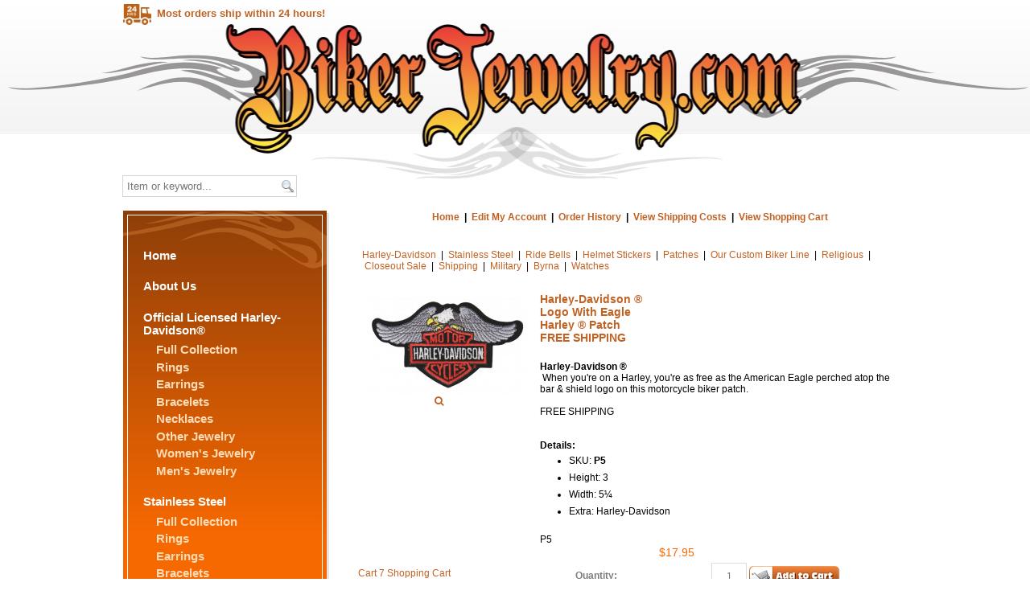

--- FILE ---
content_type: text/html; charset=utf-8
request_url: https://www.bikerjewelry.com/item/Harley-Davidson-reg_Logo-With-Eagle_Harley-reg-Patch_FREE-SHIPPING-1978
body_size: 30774
content:
<html>
<head><link rel="stylesheet" href="css/styles.css" type="text/css" />
<meta http-equiv="Content-Type" content="text/html; charset=utf-8"/><title>Harley-Davidson ® Logo With Eagle Harley ® Patch FREE SHIPPING , Biker Jewelry Rings Bracelets Harley-Davidson Franklin Mint Stainless Steel</title>
<link rel="canonical" href="https://www.bikerjewelry.com/item/Harley-Davidson-reg_Logo-With-Eagle_Harley-reg-Patch_FREE-SHIPPING-1978" />
<link rel="stylesheet" href="https://cdnjs.cloudflare.com/ajax/libs/font-awesome/4.7.0/css/font-awesome.min.css"> 
<meta property="og:image" content="https://www.bikerjewelry.com/shop/images/Harley-Davidson-reg_Logo-With-Eagle_Harley-reg-Patch_5-14-x-3_FREE-SHIPPING1978-14823.jpg" />
<meta name="twitter:image" content="https://www.bikerjewelry.com/shop/images/Harley-Davidson-reg_Logo-With-Eagle_Harley-reg-Patch_5-14-x-3_FREE-SHIPPING1978-14823.jpg" />
<meta property="og:url" content="https://www.bikerjewelry.com/item/Harley-Davidson-reg_Logo-With-Eagle_Harley-reg-Patch_FREE-SHIPPING-1978" />
<meta property="og:title" content="Harley-Davidson &reg;  &lt;BR&gt;Logo With Eagle&lt;br&gt;Harley &reg; Patch&lt;br&gt;FREE SHIPPING" />
<meta property="og:description" content=" Harley-Davidson &reg; &nbsp;When you&amp;#39;re on a Harley, you&amp;#39;re as free as the American Eagle perched atop the bar &amp; shield logo on this motorcycle biker patch. FREE SHIPPING Details: &nbsp; SKU:&nbsp; P5 Height: 3 Width: 5&frac14; Extra: Harley-Davidson " />
<meta property="og:type" content="product" />
<meta property="og:site_name" content="www.bikerjewelry.com" />
<meta property="og:price:currency" content="USD" />
<meta property="og:price:standard_amount" content="0.00" />
<meta property="og:price:amount" content="17.95" />
<meta property="og:availability" content="instock" />
<meta property="og:brand" content="Harley Davidson" />  
<style type="text/css">.clsThumbs{ padding-right:2px;}.td_popup_image_close{background: black;color: white;}#MainTable-cart7 td, #table-heading-cart7 td, #MainTable td, #start-header-table-cart7 td, .tblcategoriesmenu td {border:0px} #content {padding:0px !important}</style> <script type="text/javascript" async="true" src="js/facebook-all.js"></script>  
<meta name="viewport" content="width=device-width, initial-scale=1"><style>#id-ddCats{width: 200px;}</style>
<style>.item_dropdown_options{width: 9.5em;}</style> <style>
				.large-image-popup{max-width:none!important;vertical-align:top!important}@media screen and (max-width:799px){.imagecontainerTds{float:left}}.minus{min-height:16px;box-sizing: content-box !important; border-radius: 20px !important;width:34px;height:21px;padding:4px 12px 7px 8px;display:inline-block;vertical-align:middle;text-align:left;margin-right:-40px;cursor:pointer}.plus{min-height:16px;box-sizing: content-box !important;border-radius: 20px !important;border-top-left-radius:0px !important; border-bottom-left-radius: 0px !important;height:21px;padding:4px 6px 7px 6px;display:inline-block;vertical-align:middle;text-align:right;margin-left:-7px;cursor:pointer}#cart7-item-quantity{text-align:center;border:1px solid #ddd;border-radius:0;display:inline-block;vertical-align:middle;min-height:24px;}
				</style>
				<script>function increaseValue(){var e=parseInt(document.getElementById('cart7-item-quantity').value,10);e=isNaN(e)?0:e,e++,document.getElementById('cart7-item-quantity').value=e}function decreaseValue(){var e=parseInt(document.getElementById('cart7-item-quantity').value,10);(e=isNaN(e)?0:e)<1&&(e=1),e--,document.getElementById('cart7-item-quantity').value=e}</script> 
<meta http-equiv="X-UA-Compatible" content="IE=EmulateIE8" />
<link type="text/css" rel="stylesheet" href="/styles/style.css" />
<script type="text/javascript" src="/scripts/functions.js"></script>
<script type="text/javascript" src="/scripts/cufon-yui.js"></script>
<script type="text/javascript" src="/scripts/Antique_Olive_CompactPS_400.font.js"></script>
<script type="text/javascript">
/* Cufon */
Cufon.replace('h1', {
	color: '-linear-gradient(#F5883F, #8E3E09)',
	textShadow: '#D6D6D6 2px 2px'
});

Cufon.replace('h2', {
	//textShadow: '#7A3100 1px 1px'
});

Cufon.replace('h3', {
	textShadow: '#7A3100 1px 1px'
});

Cufon.replace('h4', {
	textShadow: '#FFF 1px 1px'
});
</script>



<meta name="description" content="Harley-Davidson ®  When you&#39;re on a Harley, you&#39;re as free as the American Eagle perched atop the bar & shield logo on this mo" />

<meta name="keywords" content="Harley,Davidson,®,Logo,With,EagleHarley,®,PatchFREE,SHIPPING, biker jewelry, biker rings, biker bracelets, biker necklaces, biker earrings, harley davidson rings, harley davidson bracelets, harley davidson necklaces, harley davidson earrings, harley davidson jewelry, stainless steel jewelry, stainless steel rings, stainless steel bracelets, stainless steel necklaces, stainless steel earrings" />


<script type="text/javascript">

  var _gaq = _gaq || [];
  _gaq.push(['_setAccount', 'UA-45294414-1']);
  _gaq.push(['_setDomainName', 'bikerjewelry.com']);
  _gaq.push(['_setAllowLinker', true]);
  _gaq.push(['_trackPageview']);

  _gaq.push(['centella._setAccount', 'UA-335628-33']);
  _gaq.push(['centella._setDomainName', 'bikerjewelry.com']);
  _gaq.push(['centella._setAllowLinker', true]);
  _gaq.push(['centella._trackPageview']);

  (function() {
    var ga = document.createElement('script'); ga.type = 'text/javascript'; ga.async = true;
    ga.src = ('https:' == document.location.protocol ? 'https://' : 'https://') + 'stats.g.doubleclick.net/dc.js';
    var s = document.getElementsByTagName('script')[0]; s.parentNode.insertBefore(ga, s);
  })();

</script>

<style type='text/css'>
.tblproductthumb {
    text-align: center !important;
   align: center !important;
 }

h2.itemname {
  color: #C16223
}

a {
    text-decoration: none;
}

span.italic {
    font-style: italic !important;
}

</style>

<!-- Global site tag (gtag.js) - Google Ads: 1026174559 --> <script async src="https://www.googletagmanager.com/gtag/js?id=AW-1026174559"></script> <script> window.dataLayer = window.dataLayer || []; function gtag(){dataLayer.push(arguments);} gtag('js', new Date()); gtag('config', 'AW-1026174559'); </script>
</head>
<body><link type="text/css" rel="stylesheet" href="/fonts/uniconified/styles.css" />
<div id="header">
	<div id="header_container">
		<div id="home"><a href="/">Home</a></div>
		<!-- <div id="cart"><a href="/shop/cart.php">Shopping Cart</a></div> -->
		<div id="search">
			<script>
			function searchBar() {
				location = '/search/' + document.search.q.value;
				return false;
			}
			</script>
			<form action="" method="post" name="search" onsubmit="return searchBar();">
				<input id="query" name="q" type="search" value="" placeholder="Item or keyword..." />
				<input id="s" name="s" type="submit" value="" />
			</form>
		</div>
		<div id="ship"><img alt="Shipping icon for Harley-Davidson &reg;   Logo With Eagle Harley &reg; Patch FREE SHIPPING" src="/images/Icon_ShipFlat.png" border="0" alt="24 Hour Shipping">Most orders ship within 24 hours!</div>
		<ul class="list_social">
			<li><a href="https://www.facebook.com/originalbikerjewelry/" title="Facebook" target="_blank" class="icon-ui-facebook"></a></li>
			<li><a href="https://www.pinterest.com/originalbikerjewelry/" title="Pinterest" target="_blank" class="icon-ui-pinterest"></a></li>
			<li><a href="https://twitter.com/BikerJewelry1" title="Twitter" target="_blank" class="icon-ui-twitter"></a></li>
			<li><a href="mailto:info@bikerjewelry.com" title="Email" class="icon-ui-mail-1"></a></li>
			<li><a href="tel:407-619-4659" title="Phone" class="icon-ui-phone"></a></li>
			<li><a href="//www.bikerjewelry.com/shop/cart.php" title="Shopping Cart" class="icon-ui-cart-full"></a></li>

		</ul>
	</div>
</div>
<div id="body_bg">
	<div id="body">
		<div id="body_container">
			<div id="body_left">
				<div id="panel_mid">
					<div id="panel_top">
						<!-- start side menu -->
                                                <h2><a href="/">Home</a></h2>
						<h2><a href="/about.php">About Us</a></h2>

						<h2><a href="/category/Harley-Davidson-38">Official Licensed Harley-Davidson&reg;</a></h2>
							<h3><a href="/category/Harley-Davidson-38">Full Collection</a></h3>
							<h3><a href="/category/Rings-39">Rings</a></h3>
							<h3><a href="/category/Earrings-40">Earrings</a></h3>
							<h3><a href="/category/Bracelets-46">Bracelets</a></h3>
							<h3><a href="/category/Necklaces-61">Necklaces</a></h3>
							
							<h3><a href="/category/Other-44">Other Jewelry</a></h3>
							<h3><a href="/category/Ladies-HD-56">Women's Jewelry</a></h3>
							<h3><a href="/category/Mens-HD-55">Men's Jewelry</a></h3>

						<h2><a href="/category/Stainless-Steel-31">Stainless Steel</a></h2>
							<h3><a href="/category/Stainless-Steel-31">Full Collection</a></h3>
							<h3><a href="/category/Rings-32">Rings</a></h3>
							<h3><a href="/category/Earrings-62">Earrings</a></h3>
							<h3><a href="/category/Bracelets-33">Bracelets</a></h3>
							<h3><a href="/category/Necklaces-Pendants-49">Necklaces/Pendants</a></h3>
							<h3><a href="/category/Bike-Chain-Jewelry-58">Bike Chain Jewelry</a></h3>

						<h2><a href="/category/Ride-Bells-6">Ride Bells&reg;</a></h2>
            <h2><a href="/byrna-product-line.php">Byrna Product Line</a></h2>
						<h2><a href="/category/Helmet-Stickers-8">Helmet Stickers</a></h2>
							<h3><a href="/category/Helmet-Stickers-8">Full Collection</a></h3>
							<h3><a href="/category/Military-52">Military</a></h3>
							<h3><a href="/category/Religious-53">Religious</a></h3>

						<h2><a href="/category/Patches-7">Patches</a></h2>
						<h2><a href="/returns.php">Returns & FAQ</a></h2>
                                                <!-- end side menu -->
					</div>
					<div id="panel_btm"></div>
				</div>
				<!-- <p style="text-align:center; margin-top:1.5em;">
					<img src="/images/Icon_Ship24.png" border="0" alt="24 Hour Shipping" style="width:auto; height:80px;">
					<h3 style="font-size:19px; text-transform:uppercase; text-align:center;">Most orders ship within 24 hours!</h3>
				</p> -->
				<p style="text-align:center; margin-top:1.5em;">
					<img src="/images/Graphic_FamilyOwned.png" border="0" alt="Proudly Family Owned and Operated" style="width:auto; height:132px; margin-left: -23px;">
				</p>
			</div>
			<div id="body_right">



<table style="width:100%; border-collapse:collapse; border:0px; padding:0px; " id="start-header-table-cart7" class="start-header-table-cart7"><!-- start- --><tr><td valign='middle' align='right' colspan='2' class='tdtopmenu' style='border: 0px; border-style: hidden;' ><a class='atopmenu'  href="https://www.bikerjewelry.com">Home</a>&nbsp;&nbsp;|&nbsp;&nbsp;<a rel='noindex, nofollow'  class='atopmenu' href='https://www.bikerjewelry.com/checkout/editcustomer.php?showeditpage=no&amp;cart=14238078&amp;ReferredFrom=toplink&amp;gci=AspL5XvBeZmAae4P1nLZ&amp;shopuserid=14241960&mv=0'>Edit My Account</a>&nbsp;&nbsp;|&nbsp;&nbsp;<a rel='noindex, nofollow' class='atopmenu' href="https://www.bikerjewelry.com/checkout/editcustomer.php?showeditpage=no&amp;ohl=1&amp;cart=14238078&amp;ReferredFrom=account_login&amp;gci=AspL5XvBeZmAae4P1nLZ&amp;shopuserid=14241960">Order History</a>&nbsp;&nbsp;|&nbsp;&nbsp;<a class='atopmenu'  href='https://www.bikerjewelry.com/shop/shipping-calculator.php'>View Shipping Costs</a>&nbsp;&nbsp;|&nbsp;&nbsp;<a class='atopmenu'  href='https://www.bikerjewelry.com/shop/cart.php'>View Shopping Cart</a>&nbsp;&nbsp;</td></tr><tr><td colspan='2' align='right' ><div class='cell-divider' style='background-color:; margin-right:0px; margin-left:0px; max-height:10px; width: 98%;'>&nbsp;</div></td></tr></table><!-- STOP HEADER -->
<script language="javascript" type="text/javascript" src="jquery/jquery.js"></script><!-- NEW INDEX PAGE --><table id="MainTable-cart7" style="margin:auto; border: 0px;"><!-- SHOW CURRENT CATEGORY NAME IN CASE OF SINGLE COLUMN AND DROPDOWN DISPLAY --><!-- END SHOW CURRENT CATEGORY NAME IN CASE OF SINGLE COLUMN AND DROPDOWN DISPLAY --><tr><td class="MainTable-cart7-td" style="vertical-align: top!important; border: 0px;" >
			<table cellspacing='0' style="width:100%; cellpadding:2px; border: 0px;"><tr><td colspan='2'></td></tr><tr><td colspan='2' valign='top'><nobr><a  href='/category/Harley-Davidson-38'>Harley-Davidson</a></nobr> &nbsp;| &nbsp;<nobr><a  href='/category/Stainless-Steel-31'>Stainless Steel</a></nobr> &nbsp;| &nbsp;<nobr><a  href='/category/Ride-Bells-6'>Ride Bells</a></nobr> &nbsp;| &nbsp;<nobr><a  href='/category/Helmet-Stickers-8'>Helmet Stickers</a></nobr> &nbsp;| &nbsp;<nobr><a  href='/category/Patches-7'>Patches</a></nobr> &nbsp;| &nbsp;<nobr><a  href='/category/Our-Custom-Biker-Line-10'>Our Custom Biker Line</a></nobr> &nbsp;| &nbsp;<nobr><a  href='/category/Religious-66'>Religious</a></nobr> &nbsp;| &nbsp;<nobr><a  href='/category/Closeout-Sale-64'>Closeout Sale</a></nobr> &nbsp;| &nbsp;<nobr><a  href='/category/Shipping-67'>Shipping</a></nobr> &nbsp;| &nbsp;<nobr><a  href='/category/Military-68'>Military</a></nobr> &nbsp;| &nbsp;<nobr><a  href='/category/Byrna-69'>Byrna</a></nobr> &nbsp;| &nbsp;<nobr><a  href='/category/Watches-71'>Watches</a></nobr> </td></tr></table>					</td>
			</tr>
			<tr>
		<td width="85%" valign="top" itemscope itemtype='https://schema.org/SiteNavigationElement' role='menu'><!-- END SHOW CURRENT CATEGORY NAME IN CASE OF DROPDOWN DISPLAY --><!-- PAGINATION START --><!-- PAGINATION END -->	<!-- SHOW CATEGORY HTML IF EXISTS --><!-- END SHOW CATEGORY HTML IF EXISTS --><!-- SHOW PRODUCTS --><br /><table style="width:100%; border:0px;" id='table_item_html'><tr style='border-collapse: collapse; border: 0px !important;'><td colspan='5' style="border: 0px;"></td></tr><tr style='border-collapse: collapse; border: 0px !important;'><td  style='vertical-align:top; border:0px; margin-right:1em;' class='imagecontainerTds'><table id="GalleryContainer" style="width: 100%; border-spacing: 0; border-collapse: collapse; border:0px; padding: 0px; padding-right:.4em;"><tr style='border-collapse: collapse; border: 0px !important;'><td class='3-column-details-below' style='text-align: right; vertical-align: top; border:0px; min-width: 100px; padding-right:1em;'><table style="display:initial; border-spacing: 0; border-collapse: collapse; border:0px; padding: 0px;"><tr style="border-collapse: collapse; border: 0px !important;"><td style="text-align:center; border: 0px; min-width: 150px;"><div id="PROD_lrgImg1978" style="position:absolute; z-index:100;background-color:white;"></div><a class="item-image-click-link" href="javascript:largeIMTop('https://www.bikerjewelry.com/shop/images/Harley-Davidson-reg_Logo-With-Eagle_Harley-reg-Patch_5-14-x-3_FREE-SHIPPING1978-14823.jpg','https://www.bikerjewelry.com/shop/images/Harley-Davidson-reg_Logo-With-Eagle_Harley-reg-Patch_5-14-x-3_FREE-SHIPPING1978-14823.jpg',0,'1978',0,'Harley-Davidson &reg  ')"><img style='margin-top:0px !important;  max-width: none; max-height: none;' class='item-image' src="https://www.bikerjewelry.com/shop/images/Harley-Davidson-reg_Logo-With-Eagle_Harley-reg-Patch_5-14-x-3_FREE-SHIPPING1978-14823_th.jpg" border='0' id='imageId1978'  title='Harley-Davidson &amp;reg;  Logo With EagleHarley &amp;reg; PatchFREE SHIPPING' alt='Harley-Davidson &amp;reg;  Logo With EagleHarley &amp;reg; PatchFREE SHIPPING' /></a></td></tr><tr style='border-collapse: collapse; border: 0px !important;'><td style='border:none;text-align:center;padding-right:18px;'><a class="item-image-click-link" href="javascript:largeIMTop('https://www.bikerjewelry.com/shop/images/Harley-Davidson-reg_Logo-With-Eagle_Harley-reg-Patch_5-14-x-3_FREE-SHIPPING1978-14823.jpg','https://www.bikerjewelry.com/shop/images/Harley-Davidson-reg_Logo-With-Eagle_Harley-reg-Patch_5-14-x-3_FREE-SHIPPING1978-14823.jpg',0,'1978',0,'Harley-Davidson &reg  ')"><i class='fa fa-search'></i></a></td></tr></table></td><input type="hidden" id="imageValue1978" value="https://www.bikerjewelry.com/shop/images/Harley-Davidson-reg_Logo-With-Eagle_Harley-reg-Patch_5-14-x-3_FREE-SHIPPING1978-14823.jpg" /></table>            	           <td class="itemNameTD" style="border: 0px; vertical-align: top;">
            		  <h1 class="itemName" style="font-size: 120%;  margin-top:0px;">Harley-Davidson &reg;  <BR>Logo With Eagle<br>Harley &reg; Patch<br>FREE SHIPPING</h1><span class="itemDescription"><br /><strong>Harley-Davidson &reg;<br /></strong>&nbsp;When you&#39;re on a Harley, you&#39;re as free as the American Eagle perched atop the bar &amp; shield logo on this motorcycle biker patch.<br /><br /><span>FREE SHIPPING</span><span><br /></span><br /><br /><strong>Details:<br /></strong>&nbsp; <ul> <li>SKU:&nbsp;<strong>P5</strong></li> <li>Height: 3</li> <li>Width: 5&frac14;</li><li>Extra: Harley-Davidson</li> </ul></span><br /><span class="sku"> P5</span>	   <form method='post' action='https://www.bikerjewelry.com/shop/cart.php' name='prodform1978' id='prodform1978'  enctype='multipart/form-data'>		  <table class="tbl-items" style="width: 100%; border-spacing: 0; border-collapse: collapse; border:0px; padding: 0px; ">
		  	<tbody style=" border-collapse: collapse; border:0px; ">
                
		<tr style='border-collapse: collapse; border: 0px !important;'>				<td nowrap='nowrap' width='0' valign='top' style="border:0px; text-align:left;">
					<span class="salePrice"> </span>									</td>
																<td nowrap="nowrap" width="100%" style="border: 0px; text-align:left; ">
									<span class="salePriceValue"><span id='spanPriceHolder1978'>$17.95</span></span>&nbsp;<input type='hidden' name='hiddenAutoUpdatePrice' id='hiddenAutoUpdatePrice' value='17.95' /><input type='hidden' name='hiddenProdIdAllotted2Elements' id='hiddenProdIdAllotted2Elements' value='1978' /><div id="savePriceHolder"></div><input type='hidden' name='prodopt1'   value='25945' /></td>                </tr>
                <!-- Schema --><div style="border-collapse: collapse; border: 0px !important;" itemscope itemtype="http://schema.org/Product"><meta itemprop="brand" content="Harley Davidson" /><meta itemprop="name" content="Harley-Davidson &reg; Logo With EagleHarley &reg; PatchFREE SHIPPING" /><meta itemprop="description" content="&lt;br /&gt;&lt;strong&gt;Harley-Davidson &amp;reg;&lt;br /&gt;&lt;/strong&gt;&amp;nbsp;When you&amp;#39;re on a Harley, you&amp;#39;re as free as the American Eagle perched atop the bar &amp;amp; shield logo on this motorcycle biker patch.&lt;br /&gt;&lt;br /&gt;&lt;span&gt;FREE SHIPPING&lt;/span&gt;&lt;span&gt;&lt;br /&gt;&lt;/span&gt;&lt;br /&gt;&lt;br /&gt;&lt;strong&gt;Details:&lt;br /&gt;&lt;/strong&gt;&amp;nbsp; &lt;ul&gt; &lt;li&gt;SKU:&amp;nbsp;&lt;strong&gt;P5&lt;/strong&gt;&lt;/li&gt; &lt;li&gt;Height: 3&lt;/li&gt; &lt;li&gt;Width: 5&amp;frac14;&lt;/li&gt;&lt;li&gt;Extra: Harley-Davidson&lt;/li&gt; &lt;/ul&gt;" /><meta itemprop="image" content="https://www.bikerjewelry.com/shop/images/Harley-Davidson-reg_Logo-With-Eagle_Harley-reg-Patch_5-14-x-3_FREE-SHIPPING1978-14823_th.jpg" /><meta itemprop="sku" content="P5" /><meta itemprop="mpn" content="P5" /><meta itemprop="productID" content="P5" /><div itemprop="hasMerchantReturnPolicy" itemscope itemtype="http://schema.org/MerchantReturnPolicy"><meta itemprop="returnPolicyCategory" content="Returnable" /><meta itemprop="returnFees" content="Buyer pays return shipping" /><meta itemprop="returnShippingFeesAmount" content="" /></div><div itemprop="shippingDetails" itemscope itemtype="http://schema.org/OfferShippingDetails"><div itemprop="deliveryTime" itemscope itemtype="http://schema.org/ShippingDeliveryTime"><meta itemprop="handlingTime" content="1-3" /><meta itemprop="transitTime" content="2-7" /></div><div itemprop="shippingRate" itemscope itemtype="http://schema.org/MonetaryAmount"><meta itemprop="price" content="0.00" /><meta itemprop="priceCurrency" content="USD" /><meta itemprop="shippingLabel" content="calculated_at_checkout" /></div><meta itemprop="transitTimeLabel" content="standard_shipping" /></div><meta itemprop="applicableCountry" content="US,CA,GB" /><div itemprop="offers" itemscope itemtype="http://schema.org/Offer"><meta itemprop="priceCurrency" content="USD"><meta itemprop="price" content="17.95" /><meta itemprop="priceValidUntil" content="2026-01-05" /><link itemprop="url" href="https://www.bikerjewelry.com/item/Harley-Davidson-reg_Logo-With-Eagle_Harley-reg-Patch_FREE-SHIPPING-1978"/><link itemprop="availability" href="http://schema.org/InStock" /></div></div>  
				  				  <tr style='border-collapse: collapse; border: 0px !important;'><td colspan='2' height="3" style="border: 0px;"></td></tr> 
				  <tr style='border-collapse: collapse; border: 0px !important;'>
				  				  <td  class="td_itemQuantity_text td1" style="border:0px;vertical-align:center; padding-right:7px; text-align: left;">
				  					  		<span style="white-space: nowrap; vertical-align: middle;" class="itemQuantity">Quantity:</span>
				  					  				  </td>
								  																								<td class="td_itemQuantity_text td2" style="border: 0px; vertical-align: center; padding-right:7px; text-align: left;">
									  
				  				  				  				  						  <input type='text' size='4' maxlength='6' min="1" name='quantity' value='' class='item_quantity'  id="cart7-item-quantity" placeholder="1" style="max-width: 3em;padding:.28em;box-sizing: content-box !important; vertical-align: 0%">
					  				  					  																  <input type='image'  name='submitact' id='submitact' value='Add to Cart' src="https://www.bikerjewelry.com/images/Button_AddToCartSmall.png" class="btn_addcart" alt="Add to cart for Harley Davidson reg Logo With EagleHarley reg PatchFREE" />
								   
							  						  <input type='hidden' name='submitact' value='Add to Cart' />
						  					  					  <span  class="class_add_to_cart_button"></span>
					  <input type='hidden' name='shop' value='1' />
					  <input type='hidden' name='cart' value='14238078' />
					  <input type='hidden' name="item_with_price" value="N" />
                      <input type='hidden' name='urlstamp' value='1762483196' />
                      <input type='hidden' name='csrf_token' value=''>
					  
										<input type='hidden' name='cat' value='1' />
				  </td>
				  				  </tr>
				  				  				  <tr style='border-collapse: collapse; border: 0px !important;'><td colspan='2' style="border: 0px;"><a href="//www.pinterest.com/pin/create/button/?url=https://www.bikerjewelry.com/item/Harley-Davidson-reg_Logo-With-Eagle_Harley-reg-Patch_FREE-SHIPPING-1978&media=https://www.bikerjewelry.com/shop/images/Harley-Davidson-reg_Logo-With-Eagle_Harley-reg-Patch_5-14-x-3_FREE-SHIPPING1978-14823.jpg&description=Harley-Davidson-reg_Logo-With-Eagle_Harley-reg-Patch_FREE-SHIPPING" ><img border="0" src="https://www.bikerjewelry.com/shop/social_pinit.png" /></a><a href="https://www.facebook.com/sharer.php?u=https://www.bikerjewelry.com/item/Harley-Davidson-reg_Logo-With-Eagle_Harley-reg-Patch_FREE-SHIPPING-1978" target="_blank"><img border="0" src="https://www.bikerjewelry.com/shop/social_fb_icon.png" /></a><a href="https://twitter.com/?status=Harley-Davidson-reg_Logo-With-Eagle_Harley-reg-Patch_FREE-SHIPPING https://www.bikerjewelry.com/item/Harley-Davidson-reg_Logo-With-Eagle_Harley-reg-Patch_FREE-SHIPPING-1978" target="_blank"><img border="0" src="https://www.bikerjewelry.com/shop/social_twitter_icon.png" /></a></td></tr>		
		
        	
	   </tbody>
		</table>
        	
			</form>
		        </td>
        
	</tr>    <tr style='border-collapse: collapse; border: 0px !important;'>
        <td style="padding-top:30px; border-style: hidden;border:0px;" colspan="8" class="td-item-top">
                
        
        <table width="100%" align="center" cellpadding="0" cellspacing="0">
        <tr style='border-collapse: collapse; border: 0px !important;'><td style="border: 0px;">
        <table  width="100%" align="left" cellpadding="2" cellspacing="2" border="0">
        <tr style='border-collapse: collapse; border: 0px !important;'><td colspan='3' style="border: 0px;">&nbsp;</td></tr><tr style='border-collapse: collapse; border: 0px !important;'><td colspan='3' style="border: 0px;"><b>Related items you might be interested in are listed below</b></td></tr><tr style='border-collapse: collapse; border: 0px !important;'><td valign='bottom' style="border: 0px;"><a href='/item/Motorcycle-Biker-Ride-Bell-Harley-Davidson-reg-Eagle-Mod-Jewelryreg_FREE-SHIPPING_HRB026-2333'><img src="https://www.bikerjewelry.com/shop/images/Ride-Bell_Harley-Davidson-reg_Eagle-Ride_By-Mod-reg_FREE-SHIPPING_HRB0262333-12522_suggested_item_th.jpg" border='0' alt="Motorcycle Biker Ride Bell Harley Davidson &reg; Eagle Mod Jewelry&reg;  FREE SHIPPINGHRB026" /></a><br /><a href='/item/Motorcycle-Biker-Ride-Bell-Harley-Davidson-reg-Eagle-Mod-Jewelryreg_FREE-SHIPPING_HRB026-2333'>Motorcycle Biker Ride Bell Harley Davidson &reg; Eagle Mod Jewelry&reg;  FREE SHIPPINGHRB026</a></td><td valign='bottom' style="border: 0px;"><a href='/item/Harley-Davidson-reg-Mod-Jewelryreg-Screw-It-Lets-Ride-Motorcycle-Ride-Bell_FREE-SHIPPING_HRB002-2567'><img src="https://www.bikerjewelry.com/shop/images/Harley-Davidson-regMod-reg_Screw-It-Lets-Ride_Ride-Bell_FREE-SHIPPING_HRB0022567-12349_suggested_item_th.jpg" border='0' alt="Harley Davidson &reg; Mod Jewelry&reg; Screw It, Lets Ride Motorcycle Ride Bell  FREE SHIPPINGHRB002" /></a><br /><a href='/item/Harley-Davidson-reg-Mod-Jewelryreg-Screw-It-Lets-Ride-Motorcycle-Ride-Bell_FREE-SHIPPING_HRB002-2567'>Harley Davidson &reg; Mod Jewelry&reg; Screw It, Lets Ride Motorcycle Ride Bell  FREE SHIPPINGHRB002</a></td><td valign='bottom' style="border: 0px;"><a href='/item/Ride-Bell-Harley-Davidson-reg-Two-Tone-Coin-Logo-Ride-Bell_By-Mod-reg_FREE-SHIPPING_HRB095-2965'><img src="https://www.bikerjewelry.com/shop/images/Ride-Bell-Harley-Davidson-reg-Two-Tone-Coin-Logo-Ride-Bell_By-Mod-reg_FREE-SHIPPING_HRB0952965-12239_suggested_item_th.jpg" border='0' alt="Ride Bell Harley-Davidson &reg; Two-Tone Coin Logo Ride Bell  By Mod &reg;  FREE SHIPPINGHRB095" /></a><br /><a href='/item/Ride-Bell-Harley-Davidson-reg-Two-Tone-Coin-Logo-Ride-Bell_By-Mod-reg_FREE-SHIPPING_HRB095-2965'>Ride Bell Harley-Davidson &reg; Two-Tone Coin Logo Ride Bell  By Mod &reg;  FREE SHIPPINGHRB095</a></td></tr>        </table>
        </td>
        </tr>
        </table>
     
    
        </td>
        </tr>
    </table><!-- BOTTOM PAGINATION END --></table><!-- End ContentsContainer --><div id="div_multi_product_counter" style="display:none"></div><!-- NEW INDEX PAGE END-->

<!-- START FOOTER --><!-- START CUSTOM FOOTER --> <div class="feature"><h4>Search Options:</h4><br>			<table cellpadding='0' cellspacing='0' border='0' id='tbltop' class='showme'><tr style='border: 0px !important'><td style='border: 0px !important; padding:0px !important; float: right;'><form  id='search-2' name="frm_search" method="post" action="https://www.bikerjewelry.com/shop/" style="margin:0px"  onsubmit="return doSearch('/search/','Y',this.keywords.value, this.match_criteria.value, this.searchCat.value);" >
<table cellpadding='0' cellspacing='0' border='0' class='showme'><tr style='border: 0px !important'>
<td style='border: 0px !important; padding:0px !important;'>&nbsp;</td>
<td style='border: 0px !important; padding:0px !important;'><input type="search" name="keywords" value="" size="21" maxlength="50" placeholder="Search" /></td><input type='hidden' name='match_criteria' value='' /><td>
<select name='searchCat' class='textbox' >
<option value='All'>Search All Categories</option>
<option value="1">Categories</option>
<option value="38">Harley-Davidson</option>
<option value="23">Full Collection</option>
<option value="39">Rings</option>
<option value="40">Earrings</option>
<option value="46">Bracelets</option>
<option value="54">Ride Beads</option>
<option value="44">Other Jewelry</option>
<option value="61">Necklaces</option>
<option value="55">Men's Jewelry</option>
<option value="56">Women's Jewelry</option>
<option value="57">Legend Bangles</option>
<option value="60">Milestone Lockets</option>
<option value="31">Stainless Steel</option>
<option value="32">Rings</option>
<option value="33">Bracelets</option>
<option value="49">Necklaces/Pendants</option>
<option value="58">Bike Chain Jewelry</option>
<option value="62">Earrings</option>
<option value="6">Ride Bells</option>
<option value="8">Helmet Stickers</option>
<option value="52">Military</option>
<option value="53">Religious</option>
<option value="7">Patches</option>
<option value="10">Our Custom Biker Line</option>
<option value="18">Rings</option>
<option value="11">Earrings/Earcuffs</option>
<option value="47">Necklaces/Pendants</option>
<option value="63">Other</option>
<option value="66">Religious</option>
<option value="64">Closeout Sale</option>
<option value="67">Shipping</option>
<option value="68">Military</option>
<option value="69">Byrna</option>
<option value="71">Watches</option>
</select>
</td>
<td style='border: 0px !important'>
<input type='submit' value='Search' name ='search' class='btncart' /><input type='hidden' name='sst' value='always' /><input type='hidden' name='csrf_token' value='c8e6da5590f7ff2555353b8ca4550b2d56e9f2d1524585b60033191ce0585eee'><input type='hidden' name='cart' value='14238078' /></td>
</tr>
</table></form></td></tr>
			</table> </div><script type="text/javascript">       Cufon.now(); </script>			 		 	  <div id="footer">
	<div id="footer_container">
		<div id="copyright">Steav Tronolone &nbsp; | &nbsp; PO Box 161059 &nbsp; | &nbsp; Altamonte Springs, FL 32716<br />
		<span class="Highlight3"><a href="mailto:info@bikerjewelry.com?subject=Harley-Davidson ®   Logo With Eagle Harley ® Patch FREE SHIPPING">info@bikerjewelry.com</a></span><span class="Highlight4"> &nbsp;|&nbsp; </span><span class="Highlight3"><a href="tel:407-619-4659">407-619-4659</a> <span style="font-size:smaller; font-weight:normal;">(call or text)</span></span></div>
		<div id="designed">Official Harley-Davidson&reg; products manufactured by The Franklin Mint&reg; and MOD&reg; under license from Harley-Davidson&reg;  |  Designed by <a href="https://www.centellaconsulting.com" target="_blank">Centella Consulting</a>
		<br /><a href="/sitemap.php">Biker Jewelry Site&nbsp;Map</a></div>
	</div>
</div><!-- STOP FOOTER -->
<script type="text/javascript" async="true" src="https://www.bikerjewelry.com/shop/index.js"></script>
<!-- v2.0.10-20-2023 //--><!-- Precision Cart - Copyright 2020-2025 Precision Web Hosting, Inc. //--><div style="bottom:0;position:fixed;"><a href="https://www.precisionwebhosting.com/cart7_shopping_cart_features">Cart 7 Shopping Cart</a></div></body></html><!-- catid:  -->

--- FILE ---
content_type: text/css
request_url: https://www.bikerjewelry.com/styles/style.css
body_size: 3260
content:
/* Overall */
html, body {
	margin: 0;
	padding: 0;
	font-family: Verdana, Geneva, sans-serif;
	font-size: 12px;
	color: #000;
	text-align: center;
	background: url(../images/Layout_BG.jpg) repeat-x;
}

input, select, textarea, table, td {
	font-family: Verdana, Geneva, sans-serif;
	font-size: 12px;
	color: #000;
}

h2 { font-size: 20px; line-height: 16px;}

.text-center { text-align: center;  }
.text-left { text-align: left; }
.text-right { text-align: right; }
/* Navigation */

nav ul { list-style: none; list-style-type: none; margin: 0; padding: 0;}
nav ul.main-menu li { list-style: none; list-style-type: none; margin:0; padding: 0;}
nav ul.sub-menu { padding-left: 15px; margin-bottom: 20px; }

nav ul.main-menu > li { line-height: 2rem; }
nav ul.sub-menu > li { line-height: 1.7rem; }

section { margin-bottom: 15px;} 
/* Shopping Cart Overrides */
.textbox {
	width: 200px;
}

.tdtopmenu {
	text-align: center;
	font-weight: bold;
	padding-bottom: 15px;
}

.tdpaging {
	padding: 20px 0;
}

.imgthumb {
	max-width: 120px;
	width: expression(this.width > 120 ? 120: true);
}

span.itemName {
	font-size: 17px;
	font-weight: bold;
	color: #C16223;
}


.itemName .itemName_link {
	font-size: 15px !important;
	font-weight: normal !important;
	text-decoration: none;
}



.itemName .itemName_link:hover {
	text-decoration: underline;
}



.itemDescription b {
	display: block;
	font-weight: normal;
	padding-bottom: 5px;
}

.salePriceValue span,
.salePriceValue,
.salePrice {
	color: #F66900;
	font-weight: normal;
	font-size: 14px;
	float: none;
	/*margin-top: -18px;*/
}

.tblproduct .salePrice {
	font-size: 13px;
	font-weight: bold;
	color: #000;
	float: none;
	margin-top: -15px;
}

.tblproduct .itemSku {
	font-weight: bold;
	color: #000;
	float: none;
}

.tblproduct td {
	text-align: center;
	width: 200px;
}

.itemQuantity,
.item_option_level {
	color: #7d7d7d;
	font-weight: bold;
}

.connect_widget_interactive_area {
	display: block;
	margin: 25px 0;
}

nobr {
	white-space: normal;
}

.btn_addcart,
.td_itemQuantity {
	vertical-align: middle !important;
}

.itemOptionButton {
	-moz-box-shadow: 2px 2px 0px 0px #e5e5e5;
	-webkit-box-shadow: 2px 2px 0px 0px #e5e5e5;
	box-shadow: 2px 2px 0px 0px #e5e5e5;
	background:-webkit-gradient( linear, left top, left bottom, color-stop(0.05, #f3863e), color-stop(1, #8f3f09) );
	background:-moz-linear-gradient( center top, #f3863e 5%, #8f3f09 100% );
	filter:progid:DXImageTransform.Microsoft.gradient(startColorstr='#f3863e', endColorstr='#8f3f09');
	background-color:#f3863e;
	-webkit-border-top-left-radius:8px;
	-moz-border-radius-topleft:8px;
	border-top-left-radius:8px;
	-webkit-border-top-right-radius:8px;
	-moz-border-radius-topright:8px;
	border-top-right-radius:8px;
	-webkit-border-bottom-right-radius:8px;
	-moz-border-radius-bottomright:8px;
	border-bottom-right-radius:8px;
	-webkit-border-bottom-left-radius:8px;
	-moz-border-radius-bottomleft:8px;
	border-bottom-left-radius:8px;
	text-indent:0;
	border:0px solid #8f3f09;
	display:inline-block;
	color:#ffffff;
	font-family: Arial Black, "Arial Black", Helvetica, Verdana, sans-serif;
	font-weight: 900;
	font-size:15px;
	font-style:normal;
	height:34px;
	line-height:34px;
	width:auto;
	text-decoration:none;
	text-align:center;
	text-shadow:2px 2px 0px #7a3100;
	cursor: pointer;
	letter-spacing: -1px;
}

#buttonTable table {
	width: 100% !important;
}
/* ------------------ */

form {
	margin: 0;
	padding: 0;
}

a {
	color: #C16223;
	text-decoration: underline;
}
a:hover {
	color: #F76800;
	text-decoration: underline;
}

h1, h2, h3, h4, h5, h6, pre {
	margin: 0;
}

p {
	margin: 0;
  font-size: 1.1em;
	padding: 0 0 1.5em 0;
	line-height: 1.8em;
}

ul {
	margin: -0.8em 0 0 0;
	padding: 0 0 0 3em;
}
ul ul {
	margin-top: 0;
}
ul li {
	margin-bottom: 0.6em;
}

* :focus {
	outline: 0;
}


/* Headings */
.Heading1 {
	color: #F76800;
	font-size: 17px;
	font-weight: bold;
}


/* Highlights */
.Highlight1 {
	color: #C00;
}

.Highlight2 {
	color: #090;
}

.Highlight3 {
	color: #F76800;
}

.Highlight4 {
	color: #E6E6E6;
}


/* Backgrounds */
.Background1 {
	background-color: #EBEBEB;
	border-left: 6px solid #D1D1D1;
	padding: 12px 5px 0px 12px;
	color: #696969;
}


/* Images */
.ImageLink {
	background-color: #E3E3E3;
	border: 1px solid #C1C1C1;
	padding: 3px;
	margin: 6px 10px;
}
a .ImageLink {
	border: 1px solid #C1C1C1;
}
a:hover .ImageLink {
	background-color: #E6EEF7;
	border: 1px solid #538CC6;
}


/* Buttons */
.Btn1,
.Btn2,
.Btn3 {
	background: url(/images/Button_BG1.png) repeat-x top;
	border-bottom: 0;
	border: 1px solid;
	padding: 5px 11px;
	margin: 0 3px 0 0;
	cursor: pointer;
	font: bold 13px Arial, Tahoma, Verdana, sans-serif;
	text-decoration: none;
	border-radius: 4px;
	-ms-border-radius: 4px;
	-moz-border-radius: 4px;
	-webkit-border-radius: 4px;
}
.Btn1:hover,
.Btn2:hover,
.Btn3:hover {
	text-decoration: none;
}
.Btn1:active,
.Btn2:active,
.Btn3:active {
	position: relative;
	top: 1px;
}

.Btn1 {
	background-color: #08548E;
	border-color: #1E3D5B;
	color: #D6E0EB;
}
.Btn1:hover {
	background-color: #0965AA;
	color: #FFF;
}

.Btn2 {
	background-color: #7E7E7E;
	border-color: #6E6E6E;
	color: #E6E6E6;
}
.Btn2:hover {
	background-color: #989898;
	color: #FFF;
}

.Btn3 {
	background-color: #C9992C;
	border-color: #966F12;
	color: #FAEED1;
}
.Btn3:hover {
	background-color: #E4B242;
	color: #FFF;
}


/* Layout */
#header,
#header_container,
#footer,
#footer_container,
#center,
#body_container {
	margin: 0 auto;
}

#header_container,
#footer_container,
#body_container {
	position: relative;
	width: 974px;
	text-align: left;
}

#header {
	position: relative;
	z-index: 1;
	background: url(../images/Layout_Header.jpg) no-repeat center top;
	height: 262px;
}

#footer {
	background: url(../images/Layout_Footer.jpg) no-repeat center top;
	height: 175px;
	clear: both;
}

#body_right #footer {
	margin-top: 20px;
}

#body_bg {
	overflow: hidden;
	clear: both;
}

#body_container {
	min-height: 300px;
}

#body {
	z-index: 2;
	overflow: hidden;
}

#body_left {
	width: 27%;
	margin: 0 0 20px 0;
	float: left;
}

#body_right {
	float: right;
	width: 70%;
	margin-bottom: 25px;
	overflow: hidden;
}


/* Navigation */
#nav {
	position: absolute;
	top: 100px;
	left: 100px;
	margin: 0;
	padding: 0;
}
#nav a {
	display: block;
	height: 35px;
	text-indent: -9999px;
}
#nav a:hover,
#nav a.hover,
#nav a.selected {
	background-position: 0 -35px !important;
}
#nav ul {
	margin: 0;
	padding: 0;
}
#nav ul li {
	margin: 0;
	padding: 0;
	list-style: none;
	float: left;
}


/* Navigation (Footer) */
#footer_menu {
  list-style: none;
  list-style-type: none;
  margin: 0;
  padding: 65px 0 0px 0;
  text-align: center;
}
#footer_menu li {
  display:  inline-block;
  padding: 0 15px;
}
#footer_menu a {
  font-size: 1.2rem;
  font-weight: bold;
}

#navf {
	position: absolute;
	top: 10px;
	left: 0px;
	width: 100%;
	font-size: 14px;
	color: #000;
	text-transform: uppercase;
}
#navf ul {
	list-style: none;
	margin: 0;
	padding: 0;
	text-align: center;
}
#navf ul li {
	display: inline;
	margin: 0;
	padding: 0;
}
#navf ul li a {
	color: #CCC;
	text-decoration: none;
	margin: 0 10px 0 6px;
}
#navf ul li a:hover {
	color: #FFF;
	text-decoration: none;
}


/* Home */
#home {
	position: absolute;
	top: 19px;
	left: 129px;
	width: 721px;
	height: 181px;
}
#home a {
	display: block;
	text-indent: -9999px;
	width: 100%;
	height: 100%;
}


/* Cart */
#cart {
	position: absolute;
	top: 145px;
	left: 858px;
	width: 110px;
	height: 91px;
	background: url(../images/Button_ShoppingCart.png) no-repeat;
}
#cart a {
	display: block;
	text-indent: -9999px;
	width: 100%;
	height: 100%;
}


/* Copyright */
#copyright {
	text-align: center;
	font-family: "Arial Black", Gadget, sans-serif;
	font-weight: bold;
	font-size: 18px;
	color: #666666;
}
#copyright a {
	color: #F76800;
	text-decoration: none;
}
#copyright a:hover {
	color: #FCD77C;
}

#body_right #copyright {
	width: 70%;
}


/* Designed By... */
#designed {
	width: 100%;
	text-align: center;
	font-size: 9px;
	color: #B3B3B3;
}
#designed a {
	color: #B3B3B3;
	text-decoration: none;
}
#designed a:hover {
	color: #F66900;
}

#body_right #designed {
	width: 70%;
}


/* Flash */
#flash {
	position: absolute;
	top: 10px;
	left: 10px;
}


/* Social */
#social {
	position: absolute;
	top: 10px;
	left: 10px;
}


/* Panel Container */
#panel_mid {
	background: url(../images/Layout_NavMid.jpg) repeat-y;
	width: 256px;
}
#panel_top {
	background: url(../images/Layout_NavTop.jpg) no-repeat;
	min-height: 404px;
	padding: 25px 25px 25px 25px;
}
#panel_btm {
	background: url(../images/Layout_NavBtm.jpg) #FFF no-repeat;
	height: 11px;
}

#panel_mid h2 a {
	color: #FFF;
	text-decoration: none;
}
#panel_mid h2 a:hover {
	color: #FFDBB5;
}

#panel_mid h3 a {
	color: #FFDBB5;
	text-decoration: none;
}
#panel_mid h3 a:hover {
	color: #FFF;
}


.p_right,
.p_left {
	line-height: 1.75rem;
}

.p_right img {
	margin-right: 20px;
}
.p_left img {
	margin-left: 20px;
}

/*
.feature {
	background-color: #F3F3F3;
	border-radius: 8px;
	-ms-border-radius: 8px;
	-moz-border-radius: 8px;
	-webkit-border-radius: 8px;
	padding: 25px;
	color: #4D4D4D;
	margin-top: 20px;
}
*/

/* Cufon */
h1 {
	font-size: 22px;
	color: #C16223;
	margin-bottom: 0.5em;
}
h1 a,
h1 a:hover {
	text-decoration: none;
}

h2 {
	font-size: 15px;
	color: #FFF;
	margin-top: 1.5em;
	margin-bottom: 0.5em;
}

h3 {
	font-size: 15px;
	color: #FFDBB5;
	margin-bottom: 0.3em;
	margin-left: 16px;
}

h4 {
	font-size: 16px;
	color: #F66900;
	margin-bottom: 0.0em;
}


/* Multi-Column List */
.columns {
	float: left;
	width: 100%;
	padding-bottom: 1.0em;
}
.columns li {
	float: left;
	width: 33.3%;
	/*
	Columns:
	1 = 100%
	2 = 50%
	3 = 33.3%
	4 = 25%
	5 = 20%
	6 = 16.6%
	*/
}


/* Print */
@media print {
	#header,
	#footer,
	#panel,
	.noprint {
		display: none;
	}

	#body_left,
	#body_right,
	#body_center,
	#body_container {
		margin: 0;
		padding: 0;
		width: auto;
		height: auto;
	}

	#body,
	#body_bg {
		overflow: auto;
	}
}


/* Search */
#search {
	position: absolute;
	top: 218px;
	left: -1px;
}
#search #query {
	width: 217px;
	padding: 5px;
	padding-right: 30px;
	font-size: 13px;
	color: #797979;
	border: 1px solid #D5D5D5;
	background-color: transparent;
	background: url(../images/icons/Icon_Search.png) no-repeat 99% 50%;
	box-shadow: none !important;
}
#search #query:hover,
#search #query:focus {
	color: #000 !important;
	border-color: #F66900;
}
#search #query::-ms-clear {
    display: none;
}
#search #s {
	margin-left: -35px;
	width: 35px;
	border: 0;
	background-color: transparent;
	box-shadow: none;
	cursor: pointer;
	box-shadow: none !important;
}

#MainTable table table tr:nth-child(2) td,
#MainTable table table tr:nth-child(3) td,
#table_item_html table tr:nth-child(2) td,
#table_item_html table tr:nth-child(3) td {
	text-align: center !important;
	word-wrap: break-word !important;
}
#MainTable table table tr:nth-child(3) td,
#table_item_html table tr:nth-child(3) td,
#MainTable table table tr:nth-child(4) td,
#table_item_html table tr:nth-child(4) td,
#MainTable table table tr:nth-child(5) td,
#table_item_html table tr:nth-child(5) td,
#MainTable table table tr:nth-child(6) td,
#table_item_html table tr:nth-child(6) td,
#MainTable table table tr:nth-child(7) td,
#table_item_html table tr:nth-child(7) td,
#MainTable table table tr:nth-child(8) td,
#table_item_html table tr:nth-child(8) td,
#MainTable table table tr:nth-child(9) td,
#table_item_html table tr:nth-child(9) td,
#MainTable table table tr:nth-child(10) td,
#table_item_html table tr:nth-child(10) td {
	width: 33% !important;
	vertical-align: middle !important;
	text-align: center !important;
	word-wrap: break-word !important;
}
#MainTable table table {
	width: 100% !important;
}


/* Social */
.list_social {
	position: absolute;
    top: 6px;
    right: 0;
	display: inline-block;
	list-style: none;
	margin: 0;
	padding: 0;
}
.list_social li {
	display: inline;
	margin: 0 0px 0 0 !important;
	padding: 0;
}
.list_social li a {
	display: inline-block;
	font-size: 22px;
	padding: 0 4px;
	text-decoration: none;
}


#ship {
	position: relative;
	top: 5px;
	font-size: 13px;
	font-weight: bold;
	color: #C16223;
}

#ship img {
	width: 35px;
  height: auto;
  margin-right: 7px;
  vertical-align: middle;
}

.section-hero, .feature {
  background-color: #efefef;
  background: linear-gradient(to top, #efefef, #ddd);
  border: 1px solid #bbb;
  border-radius: 5px;
  padding: 25px 0;
  text-align: center;
}
.section-hero:hover {
    cursor: pointer;
}
.section-hero .banner-title { margin-top: 0; margin-bottom: 0; }
.section-hero a { font-size: 1.7rem; font-weight: bold; }

#section-hero-home .banner-title { font-size: 2rem; line-height: 3rem; color: #000; font-weight: bold; padding: 0;}
#section-hero-home a { text-decoration: none; }

.divider { height: 15px; }
.divider-small { height: 13px; }
.divider-medium { height: 18px; }
.divider-large { height: 50px; }